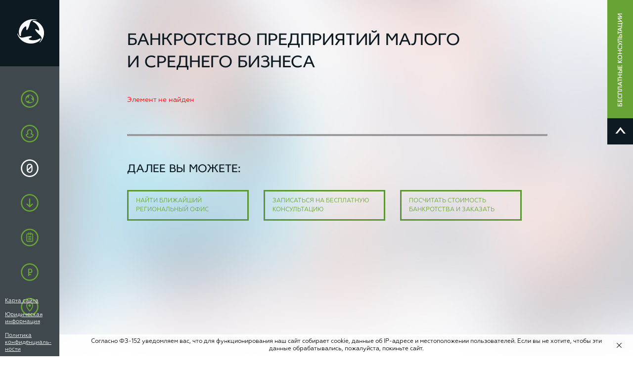

--- FILE ---
content_type: text/html; charset=UTF-8
request_url: https://npsgau.ru/bankrotstvo/strategic_and_core_enterprises/1236/
body_size: 5445
content:
 
<!DOCTYPE html>
<html>
<head>
    <link href="/bitrix/templates/index/css/reset.css" rel="stylesheet" type="text/css" />
	
    <title>Банкротство предприятий малого и среднего бизнеса</title>

	<link href="/fonts/fonts.css" rel="stylesheet" type="text/css" />
	<link rel="shortcut icon" href="/bitrix/templates/index/favicon.ico" type="image/x-icon">
	<link rel="icon" href="/bitrix/templates/index/favicon.ico" type="image/x-icon">
	
			
		
	<meta http-equiv="Content-Type" content="text/html; charset=UTF-8" />
<meta name="robots" content="index, follow" />
<script type="text/javascript" data-skip-moving="true">(function(w, d, n) {var cl = "bx-core";var ht = d.documentElement;var htc = ht ? ht.className : undefined;if (htc === undefined || htc.indexOf(cl) !== -1){return;}var ua = n.userAgent;if (/(iPad;)|(iPhone;)/i.test(ua)){cl += " bx-ios";}else if (/Android/i.test(ua)){cl += " bx-android";}cl += (/(ipad|iphone|android|mobile|touch)/i.test(ua) ? " bx-touch" : " bx-no-touch");cl += w.devicePixelRatio && w.devicePixelRatio >= 2? " bx-retina": " bx-no-retina";var ieVersion = -1;if (/AppleWebKit/.test(ua)){cl += " bx-chrome";}else if ((ieVersion = getIeVersion()) > 0){cl += " bx-ie bx-ie" + ieVersion;if (ieVersion > 7 && ieVersion < 10 && !isDoctype()){cl += " bx-quirks";}}else if (/Opera/.test(ua)){cl += " bx-opera";}else if (/Gecko/.test(ua)){cl += " bx-firefox";}if (/Macintosh/i.test(ua)){cl += " bx-mac";}ht.className = htc ? htc + " " + cl : cl;function isDoctype(){if (d.compatMode){return d.compatMode == "CSS1Compat";}return d.documentElement && d.documentElement.clientHeight;}function getIeVersion(){if (/Opera/i.test(ua) || /Webkit/i.test(ua) || /Firefox/i.test(ua) || /Chrome/i.test(ua)){return -1;}var rv = -1;if (!!(w.MSStream) && !(w.ActiveXObject) && ("ActiveXObject" in w)){rv = 11;}else if (!!d.documentMode && d.documentMode >= 10){rv = 10;}else if (!!d.documentMode && d.documentMode >= 9){rv = 9;}else if (d.attachEvent && !/Opera/.test(ua)){rv = 8;}if (rv == -1 || rv == 8){var re;if (n.appName == "Microsoft Internet Explorer"){re = new RegExp("MSIE ([0-9]+[\.0-9]*)");if (re.exec(ua) != null){rv = parseFloat(RegExp.$1);}}else if (n.appName == "Netscape"){rv = 11;re = new RegExp("Trident/.*rv:([0-9]+[\.0-9]*)");if (re.exec(ua) != null){rv = parseFloat(RegExp.$1);}}}return rv;}})(window, document, navigator);</script>


<link href="/bitrix/js/main/core/css/core.css?15327001043963" type="text/css"  rel="stylesheet" />
<link href="/bitrix/js/main/core/css/core_popup.css?153270010432859" type="text/css"  rel="stylesheet" />
<link href="/bitrix/templates/inside/components/bitrix/catalog/bankrotstvo/style.css?15326990321147" type="text/css"  rel="stylesheet" />
<link href="/bitrix/components/bitrix/system.show_message/templates/.default/style.css?153269980264" type="text/css"  rel="stylesheet" />
<link href="/bitrix/templates/inside/components/bitrix/catalog.sections.top/next/style.css?15326990301378" type="text/css"  rel="stylesheet" />
<link href="/bitrix/templates/inside/components/bitrix/catalog.sections.top/template/style.css?1532699032904" type="text/css"  data-template-style="true"  rel="stylesheet" />
<link href="/bitrix/templates/inside/styles.css?15326990484369" type="text/css"  data-template-style="true"  rel="stylesheet" />
<link href="/bitrix/templates/inside/template_styles.css?153269904816412" type="text/css"  data-template-style="true"  rel="stylesheet" />



<link href="/fancy/fancybox.css" type="text/css" rel="stylesheet" />



</head>
<body>

<div id="tt"></div>
<a id="consult" href="/consultation/"></a>


<div id="all">
	<div id="fone-bg"><img src="/bitrix/templates/inside/images/bg.jpg" /></div>
	
    <div class="content-block">
		
			<div class="content-block-l">
				<div id="logo"><a href="/"></a></div>

				<div id="icone" class="over">
					<div rel="cgau"  id="sgau"></div>
					<div rel="self-regulation"  id="sam"></div>
					<div rel="bankrotstvo" class="active" id="bankr"></div>
					<div rel="infrastructure"  id="infr"></div>
					<div rel="events"   id="news_i"></div>
					<div rel="price_bankrup"  id="price_i"></div>
					<div rel="reg-office"  id="reg-of"></div>
				</div>

				<div class="date_site">
					<a href="/karta-sayta/">Карта сайта</a><br><br>
								<a href="/legal_ethical_information/">Юридическая информация</a><br><br>
								<a href="/privacy-policy/" target="_blank">Политика конфиденциаль-<br>ности</a><br><br>
					Обновление: <br>
					15.01.2026 19:15					<!--<br><br>
					<div id="made"></div>-->
				</div>
			</div>
			<div class="content-block-c">
				<div id="logo-text">Сибирская гильдия <br>
антикризисных <br>
управляющих</div>

				<div id="gl-menu" class="none">
					<div rel="cgau" class="gl-menu-el">НП СГАУ</div>
<div rel="self-regulation" class="gl-menu-el">САМОРЕГУЛИРОВАНИЕ</div>
<div rel="bankrotstvo" class="gl-menu-el">БАНКРОТСТВО</div>
<div rel="infrastructure" class="gl-menu-el">ИНФРАСТРУКТУРА</div>
<div rel="events" class="gl-menu-el">НОВОСТИ И СОБЫТИЯ</div>
<div rel="price_bankrup" class="gl-menu-el"><a href="/calculator/">ЦЕНА БАНКРОТСТВА</a></div>
<div rel="reg-office" class="gl-menu-el"><a href="/contacts/">РЕГИОНАЛЬНЫЕ ОФИСЫ</a></div>				</div>

				<div id="cgau" class="podmenu none">
    
<div class="head_link block">НП СГАУ</div>
<div class="clear"></div>

<ul>
    <li>
        <a class="sec_up block" href="/cgau/about/">О нас</a>

                                    <div
                    class="sec_down none">
                                                                    <div
                            class="sec_el">
                            <a href="/cgau/about/philanthropy/">Благотворительность</a>
                        </div>
                                                        </div>
                </li>
    <li>
        <a class="sec_up block" href="/cgau/upravlenie/">Органы управления</a>

            </li>
    <li>
        <a class="sec_up block" href="/cgau/disclosure_information/">Раскрытие информации</a>

            </li>
</ul></div>
<div id="self-regulation" class="podmenu none">
    
<div class="head_link block">Саморегулирование</div>
<div class="clear"></div>

<ul>
    <li>
        <a class="sec_up block" href="/self-regulation/list_of_members/">Список управляющих</a>

            </li>
    <li>
        <a class="sec_up block" href="/self-regulation/stagirovka/">Вступление и стажировка</a>

            </li>
    <li>
        <a class="sec_up block" href="/self-regulation/control/">Контрольный комитет</a>

            </li>
    <li>
        <a class="sec_up block" href="/self-regulation/treteisky-sud/">Третейский суд</a>

            </li>
    <li>
        <a class="sec_up block" href="/self-regulation/accreditation/">Аккредитация</a>

            </li>
</ul></div>
<div id="bankrotstvo" class="podmenu vis">
    
<div class="head_link block">Банкротство</div>
<div class="clear"></div>

<ul>
    <li>
        <a class="sec_up block" href="/bankrotstvo/small_medium_business/">Малого и среднего бизнеса</a>

            </li>
    <li>
        <a class="sec_up block" href="/bankrotstvo/individuals_and_entrepreneurs/">Физических лиц и предпринимателей</a>

            </li>
    <li>
        <a class="sec_up block" href="/bankrotstvo/builders_and_developers/">Строителей и застройщиков</a>

            </li>
    <li>
        <a class="sec_up block" href="/bankrotstvo/agricultural/">Сельхозпредприятий</a>

                                    <div
                    class="sec_down none">
                                                                    <div
                            class="sec_el">
                            <a href="/bankrotstvo/agricultural/1157/">ЗАО «Молодая гвардия»</a>
                        </div>
                                                                                        <div
                            class="sec_el">
                            <a href="/bankrotstvo/agricultural/1172/">ОАО «Запорожское»</a>
                        </div>
                                                                                        <div
                            class="sec_el">
                            <a href="/bankrotstvo/agricultural/1182/">ОАО «Русская агропромышленная компания»</a>
                        </div>
                                                                                        <div
                            class="sec_el">
                            <a href="/bankrotstvo/agricultural/1215/">ОАО «Коломнахлебпром»</a>
                        </div>
                                                                                        <div
                            class="sec_el">
                            <a href="/bankrotstvo/agricultural/1216/">ФГУП «Биотехнологический завод»</a>
                        </div>
                                                                                        <div
                            class="sec_el">
                            <a href="/bankrotstvo/agricultural/1217/">ЗАО «Птицефабрика Богатищево»</a>
                        </div>
                                                                                        <div
                            class="sec_el">
                            <a href="/bankrotstvo/agricultural/1218/">СПК «Коробово»</a>
                        </div>
                                                                                        <div
                            class="sec_el">
                            <a href="/bankrotstvo/agricultural/1219/">ОАО «Малоярославец хлебопродукт»</a>
                        </div>
                                                                                        <div
                            class="sec_el">
                            <a href="/bankrotstvo/agricultural/1220/">ОАО «Улан-Удэнская макаронная фабрика»</a>
                        </div>
                                                                                        <div
                            class="sec_el">
                            <a href="/bankrotstvo/agricultural/1221/">ФГУП «УОХ Леоновское» академии им. Скрябина</a>
                        </div>
                                                                                        <div
                            class="sec_el">
                            <a href="/bankrotstvo/agricultural/1222/">ФГУП «Племптица Конкурсное» РСХА</a>
                        </div>
                                                                                        <div
                            class="sec_el">
                            <a href="/bankrotstvo/agricultural/1223/">ЗАО «Соя»</a>
                        </div>
                                                                                        <div
                            class="sec_el">
                            <a href="/bankrotstvo/agricultural/1224/">ЗАО «Коломенское»</a>
                        </div>
                                                        </div>
                </li>
    <li>
        <a class="sec_up block" href="/bankrotstvo/utilities_and_monopolies/">Предприятий ЖКХ и монополий</a>

            </li>
    <li>
        <a class="sec_up block" href="/bankrotstvo/financial_Institutions/">Финансовых организаций</a>

                                    <div
                    class="sec_down none">
                                                                    <div
                            class="sec_el">
                            <a href="/bankrotstvo/financial_Institutions/1235/">ООО «Депозитарий Иркол»</a>
                        </div>
                                                                                        <div
                            class="sec_el">
                            <a href="/bankrotstvo/financial_Institutions/1337/">ООО «Страховая компания Арбат»</a>
                        </div>
                                                                                        <div
                            class="sec_el">
                            <a href="/bankrotstvo/financial_Institutions/1338/">ЗАО «РУКСО Русская компания страховой опеки»</a>
                        </div>
                                                                                        <div
                            class="sec_el">
                            <a href="/bankrotstvo/financial_Institutions/1339/">ООО «Страховое общество Диалог»</a>
                        </div>
                                                                                        <div
                            class="sec_el">
                            <a href="/bankrotstvo/financial_Institutions/1340/">ООО «Страховая группа Адмирал»</a>
                        </div>
                                                                                        <div
                            class="sec_el">
                            <a href="/bankrotstvo/financial_Institutions/1341/">ОАО «СК Инкасстрах»</a>
                        </div>
                                                                                        <div
                            class="sec_el">
                            <a href="/bankrotstvo/financial_Institutions/1342/">ОАО «ГУП Национальные лотереи»</a>
                        </div>
                                                                                        <div
                            class="sec_el">
                            <a href="/bankrotstvo/financial_Institutions/1343/">ОАО «РОСМЕДСТРАХ»</a>
                        </div>
                                                                                        <div
                            class="sec_el">
                            <a href="/bankrotstvo/financial_Institutions/1344/">ОАО СК «ЗАЩИТА - НАХОДКА»</a>
                        </div>
                                                        </div>
                </li>
    <li>
        <a class="sec_up block active" href="/bankrotstvo/strategic_and_core_enterprises/">Стратегических и градообразующих</a>

            </li>
    <li>
        <a class="sec_up block" href="/bankrotstvo/company_with_long/">Фирм с долгами</a>

            </li>
    <li>
        <a class="sec_up block" href="/bankrotstvo/liquidation/">Законная ликвидация</a>

                                    <div
                    class="sec_down none">
                                                                    <div
                            class="sec_el">
                            <a href="/bankrotstvo/liquidation/4011/">ЗАКОННАЯ ЛИКВИДАЦИЯ</a>
                        </div>
                                                                                        <div
                            class="sec_el">
                            <a href="/bankrotstvo/liquidation/4012/">Партнерская программа</a>
                        </div>
                                                        </div>
                </li>
</ul></div>
<div id="infrastructure" class="podmenu none">
    
<div class="head_link block">Инфраструктура</div>
<div class="clear"></div>

<ul>
    <li>
        <a class="sec_up block" href="/infrastructure/strahovanie/">Cтрахование</a>

            </li>
    <li>
        <a class="sec_up block" href="/infrastructure/audit/">Финансовый анализ</a>

            </li>
    <li>
        <a class="sec_up block" href="/infrastructure/legal_protection/">Защита бизнеса</a>

            </li>
    <li>
        <a class="sec_up block" href="/infrastructure/valuation_property/">Оценка</a>

            </li>
    <li>
        <a class="sec_up block" href="/infrastructure/torgi/">Организация торгов</a>

            </li>
</ul></div>
<div id="events" class="podmenu none">
    
<div class="head_link block">Новости и события</div>
<div class="clear"></div>

<ul>
    <li>
        <a class="sec_up block" href="/events/news/">Новости</a>

            </li>
    <li>
        <a class="sec_up block" href="/events/conference/">Конференции</a>

            </li>
    <li>
        <a class="sec_up block" href="/events/regulb/">Законодательство</a>

            </li>
    <li>
        <a class="sec_up block" href="/events/zaprosfms/">Текущие запросы УФНС</a>

            </li>
</ul></div>
<div id="reg-office" class="podmenu none">
    <div class="head_link block">РЕГИОНАЛЬНЫЕ ОФИСЫ</div>
    <a class="sec_up block" href="/contacts/">Контакты</a>
</div>

<div id="price_bankrup" class="podmenu none">
    <div class="head_link block">Консультации по банкротству</div>
<!--
    <a class="sec_up block" href="/calculator/">&nbsp;</a>
-->
</div>			</div>
		
<!--        <div class="content-block-b">-->
<!--			<div class="content-block-b-in">-->
<!--                <div class="content-block-b-in-div">--><!--</div>-->
<!--                <div class="content-block-b-in-div">--><!--</div>-->
<!--                --><!--            </div>-->
<!--		</div>-->
    </div>
    <div class="content-block-r">
        <div class="content-block-r-in">
					
		<h1>Банкротство предприятий малого и среднего бизнеса</h1>

<p><font class="errortext">Элемент не найден</font></p>

                                        <div id="next-sections" class="no-b">
            <div id="next-li">
                                    <h2>Далее вы можете:</h2>
                                <ul>
                                            <li class="left">
                            <a href="/contacts/">Найти ближайший региональный офис</a>
                        </li>
                                            <li class="left">
                            <a href="/consultation/">Записаться на бесплатную консультацию</a>
                        </li>
                                            <li class="left">
                            <a href="/calculator/">Посчитать стоимость банкротства и заказать</a>
                        </li>
                                    </ul>
            </div>

                    </div>
                
		        </div>
    </div>
</div>

					<div class="panel-disclaimer">
				<p>Согласно ФЗ-152 уведомляем вас, что для функционирования наш сайт собирает cookie, данные об IP-адресе и
					местоположении пользователей. Если вы не хотите, чтобы эти данные обрабатывались, пожалуйста, покиньте
					сайт.</p>
				<a href="#" id="disclaimer-close"></a>
			</div>
			
<script src="/bitrix/templates/index/js/jquery-1.8.2.min.js"></script>
<script src="/bitrix/templates/index/js/css_browser_selector.js"></script>

<script src="/bitrix/templates/inside/js/js.js"></script>
<script type="text/javascript">if(!window.BX)window.BX={message:function(mess){if(typeof mess=='object') for(var i in mess) BX.message[i]=mess[i]; return true;}};</script>
<script type="text/javascript">(window.BX||top.BX).message({'JS_CORE_LOADING':'Загрузка...','JS_CORE_NO_DATA':'- Нет данных -','JS_CORE_WINDOW_CLOSE':'Закрыть','JS_CORE_WINDOW_EXPAND':'Развернуть','JS_CORE_WINDOW_NARROW':'Свернуть в окно','JS_CORE_WINDOW_SAVE':'Сохранить','JS_CORE_WINDOW_CANCEL':'Отменить','JS_CORE_WINDOW_CONTINUE':'Продолжить','JS_CORE_H':'ч','JS_CORE_M':'м','JS_CORE_S':'с','JSADM_AI_HIDE_EXTRA':'Скрыть лишние','JSADM_AI_ALL_NOTIF':'Показать все','JSADM_AUTH_REQ':'Требуется авторизация!','JS_CORE_WINDOW_AUTH':'Войти','JS_CORE_IMAGE_FULL':'Полный размер'});</script>
<script type="text/javascript">(window.BX||top.BX).message({'LANGUAGE_ID':'ru','FORMAT_DATE':'DD.MM.YYYY','FORMAT_DATETIME':'DD.MM.YYYY HH:MI:SS','COOKIE_PREFIX':'BITRIX_SM','SERVER_TZ_OFFSET':'10800','SITE_ID':'s1','SITE_DIR':'/','USER_ID':'','SERVER_TIME':'1768623896','USER_TZ_OFFSET':'0','USER_TZ_AUTO':'Y','bitrix_sessid':'0a3f88c5b4e8c97cb80c57c8ef13182d'});</script><script type="text/javascript" src="/bitrix/js/main/core/core.js?1532700102117733"></script>
<script type="text/javascript" src="/bitrix/js/main/core/core_popup.js?153270010841088"></script>
<script type="text/javascript" src="/bitrix/templates/inside/js/jquery.cookie.js?15326990483121"></script>
<script type="text/javascript" src="/bitrix/templates/inside/components/bitrix/catalog.sections.top/template/script.js?15326990322"></script>
<script type="text/javascript" src="/fancy/fancybox.js?153270031416028"></script>
<script type="text/javascript">var _ba = _ba || []; _ba.push(["aid", "04ea24ba8dfba7422ab9ed1811b3ff74"]); _ba.push(["host", "npsgau.ru"]); (function() {var ba = document.createElement("script"); ba.type = "text/javascript"; ba.async = true;ba.src = (document.location.protocol == "https:" ? "https://" : "http://") + "bitrix.info/ba.js";var s = document.getElementsByTagName("script")[0];s.parentNode.insertBefore(ba, s);})();</script>


</body>
</html>

--- FILE ---
content_type: text/css
request_url: https://npsgau.ru/bitrix/templates/index/css/reset.css
body_size: 2586
content:
li{display:list-item}head{display:none}table{display:table}tr{display:table-row}thead{display:table-header-group}tbody{display:table-row-group}tfoot{display:table-footer-group}col{display:table-column}colgroup{display:table-column-group}td,th{display:table-cell}caption{display:table-caption}th{font-weight:bolder;text-align:center}caption{text-align:center}h1,h2,h3,h4,h5,h6,b,strong{font-weight:bolder}i,cite,em,var,address{font-style:italic}pre,tt,code,kbd,samp{font-family:monospace}pre{white-space:pre}button,textarea,input,select{display:inline-block}big{font-size:1.17em}small,sub,sup{font-size:.83em}sub{vertical-align:sub}sup{vertical-align:super}thead,tbody,tfoot{vertical-align:middle}td,th{vertical-align:inherit}s,strike,del{text-decoration:line-through}hr{border:1px inset}ol,ul,dir,menu,dd{margin-left:40px}ol{list-style-type:decimal}ol ul,ul ol,ul ul,ol ol{margin:0}u,ins{text-decoration:underline}center{text-align:center}a:link,a:visited{text-decoration:underline}a:hover{text-decoration:none}:focus{outline:thin dotted invert}BDO[DIR="ltr"] {direction:ltr;unicode-bidi:bidi-override}BDO[DIR="rtl"] {direction:rtl;unicode-bidi:bidi-override}*[DIR="ltr"] {direction:ltr;unicode-bidi:embed}*[DIR="rtl"] {direction:rtl;unicode-bidi:embed}@media print{ h1 {page-break-before:always} h1,h2,h3, h4,h5,h6 {page-break-after:avoid} ul,ol,dl {page-break-before:avoid}}sub,sup{position:relative;display:inline-block}abbr,acronym{cursor:help}code,pre{white-space:pre-wrap}q{quotes:"\00ab""\00bb""\201e""\201c"}q:after{content:"\00bb"}q:before{content:"\00ab"}q >q:after{content:"\201c"}q >q:before{content:"\201e"}*,html,body,div,span,applet,object,iframe,h1,h2,h3,h4,h5,h6,p,blockquote,pre,a,abbr,acronym,address,big,cite,code,del,dfn,em,font,img,ins,kbd,q,s,samp,small,strike,strong,sub,sup,tt,var,b,u,i,center,dl,dt,dd,ol,ul,li,fieldset,form,label,legend,table,caption,tbody,tfoot,thead,tr,th,td,a:link img,a:visited img,object,fieldset,abbr,textarea{margin:0;padding:0;outline:0;line-height:normal;list-style:none}div,span,h1,h2,h3,h4,h5,h6,p,a,img,small,ol,ul,li{border:none}blockquote,q{quotes:none}blockquote:before,blockquote:after,q:before,q:after{content:'';content:none}:focus{outline:0}ins{text-decoration:none}del{text-decoration:line-through}table{border-collapse:collapse;border-spacing:0}.clear{clear:both;display:block;overflow:hidden;width:0;height:0;margin:0;padding:0;line-height:0px;font-size:0px}.block{display:inline-block}.none{display:none}.left{float:left}.right{float:right}html{height:100%;min-height:100%}input[type="submit"]{-webkit-appearance: none}

--- FILE ---
content_type: text/css
request_url: https://npsgau.ru/fonts/fonts.css
body_size: 1523
content:
@font-face {
    font-family: 'PTSansItalic';
    src: url('PTSansItalic.eot');
    src: local('☺'), url('PTSansItalic.eot?#iefix') format('embedded-opentype'),
    url('PTSansItalic.woff') format('woff'),
    url('PTSansItalic.ttf') format('truetype');
    font-weight: normal;
    font-style: normal;
}
@font-face {
    font-family: 'Conv_Geometria';
    src: url('Geometria.eot');
    src: local('☺'), url('Geometria.woff') format('woff'), url('Geometria.ttf') format('truetype'), url('Geometria.svg') format('svg');
    font-weight: normal;
    font-style: normal;
}
@font-face {
    font-family: 'Conv_Idealist';
    src: url('Idealist_Sans.eot');
    src: local('☺'), url('Idealist_Sans.woff') format('woff'), url('Idealist_Sans.ttf') format('truetype'), url('Idealist_Sans.svg') format('svg');
    font-weight: normal;
    font-style: normal;
}
@font-face {
    font-family: 'Geometria-Light';
    src: url('Geometria-Light.eot');
    src: local('☺'), url('Geometria-Light.eot?#iefix') format('embedded-opentype'),
    url('Geometria-Light.woff') format('woff'),
    url('Geometria-Light.ttf') format('truetype');
    font-weight: normal;
    font-style: normal;
}
@font-face {
    font-family: 'OpenSans';
    src: url('OpenSans-Regular-webfont.eot');
    src: local('☺'), url('OpenSans-Regular-webfont.eot') format('embedded-opentype'),
    url('OpenSans-Regular-webfont.woff') format('woff'),
    url('OpenSans-Regular-webfont.ttf') format('truetype');
    font-weight: normal;
    font-style: normal;
}

--- FILE ---
content_type: text/css
request_url: https://npsgau.ru/bitrix/templates/inside/components/bitrix/catalog/bankrotstvo/style.css?15326990321147
body_size: 1147
content:
#selhoz {
    top: 27px;
    left: 60px
}
#korsh {
    top: 9px;
    left: 30px
}
#jkh{
    top: 52px;
    left: 20px
}
#kraselmikov{
    top: 11px;
    left: -20px
}
#img69{
    top: 82px;
    left: -20px
}
#img15{top: 42px}
#zakonlikvid{top: -69px}

.licvidation{margin-right: 20px}
.licvidation-links{margin: -37px 0 32px}
.likv-upr {
    border: 4px solid #8c8f9e;
    padding: 12px 50px 28px;
    margin: 35px 0 20px;
    text-align: center
}
.likv-upr h3 {
    color: #68a336;
    margin: 15px 0 10px !important
}
.likv-upr-pr {
    margin: 7px 0
}
#zak-l{
    width: 170px;
    margin: 0 auto;
    cursor: pointer;
    text-align: center
}
.licvid7-a{margin-right: 40px}

.bl8 li{
    display: inline-block;
    width: 100%;
    font-size: 15px;
    padding-bottom: 8px;
    font-family: 'PTSansItalic', Arial, Verdana, Helvetica, sans-serif
}
.green-bl{
    float: left;
    border: 2px solid #68a336;
    color: #68a336;
    text-align: center;
    padding: 3px 0;
    width: 20px;
    font-size: 12px;
    line-height: 12px;
    margin: 0 15px 5px 0;
}












--- FILE ---
content_type: text/css
request_url: https://npsgau.ru/bitrix/templates/inside/components/bitrix/catalog.sections.top/next/style.css?15326990301378
body_size: 1378
content:
#next-sections li{
    line-height: 14px;
    margin-right: 30px;
}
#next-sections li a{
    padding:10px 15px;
    margin-right:20px;
    width:210px;
    line-height:18px;
    font-size: 12px;
    border:3px solid #5a9635;
    text-transform: uppercase;
    display: table-cell;
    height: 36px;
    vertical-align: middle;
    text-decoration:none
}
#next-sections li a:hover{background: #5a9635; color: #fff}
#next-sections ul li:last-child{margin-right: 0}
#next-sections{
    width:100%;
    display: inline-block;
    margin:30px 0 35px
}
#next-li{
    width:100%;
    padding:35px 0 40px;
    border-top: 4px solid #9a9a9a;
    display: inline-block;
    border-bottom: 1px solid #e5e5e5
}
#next-sections.no-b #next-li{padding:55px 0 40px; border-bottom: 0}

.strahovanie #next-li{border: 0 !important}
.strahovanie{margin: 0 !important}
.strahovanie #next-li{padding: 0 0 40px !important}
.next-ch-img{width:188px}
.next-ch-img img{margin: 0 15px 0 10px}
.next-ch-desc{
    width:552px;
}
.next-ch-desc-dol{width:100%; font-size: 12px; margin-bottom: 23px}
#next-sections h2{color:#0e1a21; margin-bottom: 30px}

#next-ch{margin-top: 55px}
.next-ch-desc-name{
    font-size: 14px;
    text-transform: uppercase;
    margin-bottom: 7px
}
.next-ch-desc-b{
    font-size: 14px;
    line-height:24px;
    font-family: 'PTSansItalic', Arial, Verdana, Helvetica, sans-serif
}

--- FILE ---
content_type: text/css
request_url: https://npsgau.ru/bitrix/templates/inside/components/bitrix/catalog.sections.top/template/style.css?1532699032904
body_size: 904
content:
.podmenu{
    padding-bottom: 206px;
    width: 200px;
}
.head_link{
    font-size: 16px;
    text-transform: uppercase;
    color:#68a336;
    margin: 55px 2px 29px 25px
}
#self-regulation .head_link{font-size: 13px}

.sec_up{
    font-size: 10px;
    line-height: 20px;
    padding: 9px 15px 9px 25px;
    text-transform: uppercase;
    color: #fff !important;
    margin-bottom: 15px;
    cursor: pointer;
	width: 160px;
	text-decoration: none !important
}

.sec_up:hover, .sec_up.active{background: #68a336; color: #fff !important}

.sec_down{
    width: 165px;
    padding: 0 10px 0 25px
}

.sec_el{
    padding-left: 5px;
    border-left:2px solid #0e1a21;
    margin-bottom: 15px
}
.sec_el.active{border-left:2px solid #68a336}
.sec_el a{
    font-size: 10px;
    text-transform: uppercase;
	text-decoration: none !important;
    color: #666 !important
}

.podt{top: -35px}
.fixed{position: fixed}

--- FILE ---
content_type: text/css
request_url: https://npsgau.ru/bitrix/templates/inside/styles.css?15326990484369
body_size: 4369
content:
body {
    font-size: 14px;
    color: #666;
    line-height: 100%;
    width: 100%;
    height: 100%;
    background: #fff;
    font-family: 'Conv_Geometria', Arial, Verdana, Helvetica, sans-serif;
}

#all {
    height: auto !important;
    min-height: 100%;
    position: relative;
    width: 100%;
    overflow: hidden;
}

#fone-bg{
    position: absolute;
    top: 0; left: 0
}
#fone-bg, #fone-bg img{width: 100%}

/************ LINKS ************/
a, a:link, a:visited {
    text-decoration: underline
}
a, a:link, a:visited{
    color:#68a336
}
a:hover{
    text-decoration: none
}


/************* Headlines *************/
h1, h2, h3, h4, h5{
	color:#0e1a21; 
	font-weight: normal;
	text-transform: uppercase; 
	font-family: 'Conv_Geometria', Arial, Verdana, Helvetica, sans-serif
}
h1, h2, h3.special, .b-text-line7 td{font-family: 'Conv_Idealist', Arial, Verdana, Helvetica, sans-serif}

h1, h2.special{
    font-size:36px;
    line-height:45px;
    margin-bottom: 40px
}
h1{width: 700px}
h2.bot{margin-bottom: 0}
h2{
    font-size:24px;
    line-height:24px
}
h2.special{margin-top: 21px}
h3{
    font-size:18px;
    line-height:22px;
	margin-bottom: 25px
}
h4{
    font-size:16px;
    line-height:22px
}
h5{
    font-size:14px;
    line-height:18px
}


.pts-it{font-size:16px; font-family: 'PTSansItalic', Arial, Verdana, Helvetica, sans-serif}
.italic{font-size:14px; line-height: 20px; font-family: 'PTSansItalic', Arial, Verdana, Helvetica, sans-serif}
b{color: #0e1a21}
td, p, .text-block{line-height: 24px; vertical-align: top}
p{padding-bottom: 27px}
.b-l{width:50%; padding-right: 35px !important}
.pts-green{color:#68a336}
.pts-blue{color:#5da3cf}

#made a, .pts-white{
    color: #fff !important;
}

.flip {
    -webkit-animation: rotation 2s infinite linear;
    -moz-animation: rotation 2s infinite linear;
    -o-animation: rotation 2s infinite linear;
    animation: rotation 2s infinite linear;
}
@-webkit-keyframes rotation {
    0% {-webkit-transform:rotate(0deg);
        -moz-transform:rotate(0deg);
        -o-transform:rotate(0deg);
        transform:rotate(0deg);}
    100% {-webkit-transform:rotate(360deg);
        -moz-transform:rotate(360deg);
        -o-transform:rotate(360deg);
        transform:rotate(360deg);}
}
@-moz-keyframes rotation {
    0% {-webkit-transform:rotate(0deg);
        -moz-transform:rotate(0deg);
        -o-transform:rotate(0deg);
        transform:rotate(0deg);}
    100% {-webkit-transform:rotate(360deg);
        -moz-transform:rotate(360deg);
        -o-transform:rotate(360deg);
        transform:rotate(360deg);}
}
@-o-keyframes rotation {
    0% {-webkit-transform:rotate(0deg);
        -moz-transform:rotate(0deg);
        -o-transform:rotate(0deg);
        transform:rotate(0deg);}
    100% {-webkit-transform:rotate(360deg);
        -moz-transform:rotate(360deg);
        -o-transform:rotate(360deg);
        transform:rotate(360deg);}
}
@keyframes rotation {
    0% {-webkit-transform:rotate(0deg);
        -moz-transform:rotate(0deg);
        -o-transform:rotate(0deg);
        transform:rotate(0deg);}
    100% {-webkit-transform:rotate(360deg);
        -moz-transform:rotate(360deg);
        -o-transform:rotate(360deg);
        transform:rotate(360deg);}
}

.open-link {
    width: 100%;
    display: inline-block;
    margin-top: 25px
}
.open-link a{
    display: inline-block;
    cursor: pointer;
    border-bottom: 1px dotted #68a336;
    text-decoration: none
}
.open-link a:hover{
    border-bottom: 1px solid #fff;
    text-decoration: none
}
.open-link div{
    width: 28px;
    height: 24px;
    margin-right: 11px;
    background: url("images/kr.png") no-repeat
}

.simple-list li{font-family: 'PTSansItalic', Arial, Verdana, Helvetica, sans-serif; padding-bottom: 30px}
.awards-list li{padding-bottom: 70px}

.numeric-list{margin-left:17px}
.numeric-list li{
	list-style: decimal;
	margin-bottom: 22px;
	line-height: 24px;
}

.blur {
	-webkit-filter: url(#blur);
	filter: url(#blur);
	-webkit-filter: blur(10px);
	filter: blur(10px);
	filter:progid:DXImageTransform.Microsoft.Blur(PixelRadius='10');
	-webkit-transition: 1s -webkit-filter linear;
	transition: 1s filter linear;
}

.close-f{
	width: 25px;
    height: 25px;
	background: url(images/close-f.png) no-repeat;
	position: absolute;
	top: -33px; right: -32px
}
.close-f:hover{background-position: 0 -25px; cursor: pointer}

--- FILE ---
content_type: text/css
request_url: https://npsgau.ru/bitrix/templates/inside/template_styles.css?153269904816412
body_size: 16412
content:
/************ TOP ************/
#tt{
    width:52px;
    height:53px;
    background: url(images/up.png) no-repeat;
    position:fixed;
    right:0;
    top:239px;
    z-index: 900
}
#tt:hover{cursor: pointer}

#consult{
	width:52px;
    height:239px;
    display: inline-block;
    background: url(images/consult.png) no-repeat;
	position: fixed; z-index:900;
	top:0; right:0
}


/************ CENTER ************/
.content-block{
    width: 120px;
    left: -2px;
    z-index: 200;
    background: url(images/content-block.png) repeat-y;
}
.content-block, .content-block-r, .content-block-l{
    vertical-align: top;
    display: table-cell
}
.content-block-c, .content-block-l{
	position: absolute
}
.content-block-l{
    z-index: 300;
    width: 120px;
    height: 100%;
    background: #3E484D;
	top: 0;
	left: 0;
}
.content-block-c{
    display: none;
    background: #0e1a21;
    height: 100%;
    overflow: hidden;
    width: 200px;
	z-index: 200;
}
.content-block-r{
	z-index: 100;
	min-height:775px;
	position: relative;
}
.content-block-r-in{
    width: 892px;
    padding:60px 70px 65px;
	min-height: 650px;
}
.content-block-b, #logo, #gl-menu{background: #0e1a21}
.content-block-b{
    width: 320px;
    z-index: 400;
    height: 220px;
    position: absolute;
    left: 0; bottom: 0;
    color: #777;
    font-size: 11px
}
.content-block-b-in{padding: 45px 0 0 45px}
.content-block-b-in-div{
    width: 100%;
    margin-bottom: 15px
}
.content-block-b-in-div a{line-height: 18px}

#logo{
    width: 120px;
    height: 134px
}
#logo a{
    width: 54px;
    height: 49px;
    display: inline-block;
    margin: 39px 0 0 35px;
    background: url(images/logo.png) no-repeat
}

#logo-text{
    font-size: 11px;
    line-height: 16px;
    color: #fff;
    margin: 39px 0 0 7px;
    height: 96px;
    text-transform: uppercase
}


#icone{
    width: 36px;
    margin: 48px 0 0 42px
}
#icone div{
    width: 36px;
    height: 36px;
    margin-bottom: 34px
}
#sgau{background: url(images/sgau.png) no-repeat}
#sam{background: url(images/sam.png) no-repeat}
#bankr{background: url(images/bank.png) no-repeat}
#infr{background: url(images/infr.png) no-repeat}
#news_i{background: url(images/news.png) no-repeat}
#price_i{background: url(images/price.png) no-repeat}
#reg-of{background: url(images/reg-of.png) no-repeat}
#icone div:hover, #icone div.active{background-position: 0 -36px; cursor: pointer}

#gl-menu{
    position: absolute;
    width: 200px;
    padding: 8px 0 0 0;
    top: 173px;
    left: -200px
}

.gl-menu-el{
    font-size: 11px;
    color: #fff;
    text-transform: uppercase;
    margin-bottom: 32px;
    padding: 12px 0 12px 26px;
    cursor: pointer
}
.gl-menu-el a{color: #fff; text-decoration: none}
.gl-menu-el:hover{background:#68a336}

#obr_sv{
	background: none;
	margin-top: 45px;
	width: 180px;
	text-align: center;
	cursor: pointer
}

.button{
    font-size: 12px;
    text-transform: uppercase;
    color:#68a336;
    border: 3px solid #68a336;
    padding: 18px 16px 17px;
	text-decoration: none !important
}
.button:hover, .button.active, #obr_sv:hover{
    background: #68a336;
    color: #fff
}

.info-list li{padding-bottom: 31px}
.info-list li:last-child{padding-bottom: 0}

.info-listing td {
    border-top: 1px solid #eff0f0;
    padding: 30px 0;
    font-size: 12px;
}
.info-listing tr:first-child td{border: 0}
.info-listing tr td:last-child{
    vertical-align: middle;
    padding-left: 25px;
}

.info-listing .holder {
    overflow: hidden;
    line-height: 24px;
}
.info-listing td b{
    padding-bottom: 11px;
    display: inline-block
}

.b-text-line td, .b-text-line-td{
    padding: 35px 0;
    border-top: 1px solid #e5e5e5;
    border-bottom: 1px solid #e5e5e5
}

.b-text-line2 td{
    padding: 32px 0 35px 6px;
    border-top: 4px solid #9a9a9a;
    border-bottom: 4px solid #9a9a9a
}

.b-text-line-td2{
    padding: 35px 0 35px;
    border-bottom: 4px solid #9a9a9a
}

.b-text-line2-td{
    position: relative;
    width: 205px;
}
.b-text-line2-td img{
    top: 19px;
    position: absolute
}
.b-text-line3 td{
    padding: 35px 0 0 0;
    border-top: 1px solid #e5e5e5
}
.b-text-line4 td{
    padding: 35px 0;
    border-bottom: 1px solid #e5e5e5
}
.b-text-line5 td{
    padding: 35px 0;
    border-bottom: 4px solid #9a9a9a
}
.b-text-line6 td{
    padding: 35px 0 0 0;
    border-top: 4px solid #9a9a9a
}
.b-text-line7 .td-t{
    padding: 35px 0 18px 0;
	color:#68a336; 
	font-size: 48px; 
	border-top: 1px solid #bccfbe
}
.b-text-line7 .td-b{
    padding: 0 45px 35px 0;
	line-height: 14px;
    border-bottom: 1px solid #d9e5ce
}
.b-text-line7 .td-b b{
	font-size: 11px
}

.b-title-name{
    font-size: 16px;
    text-transform: uppercase;
    color:#68a336;
    width:385px;
    padding:35px 0 28px
}
.b-dolg, .b-dolg2{
    font-size: 14px;
    color: #0e1a21
}
.b-dolg{padding-bottom:40px}
.b-dolg2{padding-bottom:25px}

.b-img, .b-img2{
    width: 215px;
    position: relative;
    border-bottom: 4px solid #8f8f90
}
.b-img{height: 267px;}
.b-img img, .b-img2 img{
    position: absolute;
    top:0
}
.b-img img{left: 17px}
.b-img2 img{left:0}

.b-podp, .b-podp2{
    font-size: 14px;
    color: #666;
    font-family: 'PTSansItalic', Arial, Verdana, Helvetica, sans-serif;
    padding-bottom: 23px
}
.b-podp, .b-dolg2{border-bottom: 4px solid #8f8f90}
.b-podp2{
    padding-bottom: 20px
}
.b-podp3{font-size: 11px}

.b-t{padding-top: 70px}

.b-text-line2 .pts-it{font-size: 14px !important}

td{position: relative}

.bankr-table div{
    font-size: 12px;
    line-height: 18px;
    width: 680px;
}
.bankr-table{width: 100%}

.marker{
    font-size: 14px;
    color:#68a336;
    font-family: 'Conv_Idealist', Arial, Helvetica, sans-serif;
    position: absolute;
    left: -20px; top: 4px
}

#img62{top: 21px}
#mel{top: -71px}
#ocenka{top: 18px}

.cont-li{margin-left: 19px}
.cont-li li{
    padding-left: 25px;
    list-style: disc;
    color: #000;
    margin-bottom: 34px
}
.cont-li li:last-child{margin-bottom: 0}


.info-link2{
    padding: 35px 0 43px 58px;
}
.info-link2 img {
    display: inline-block;
    vertical-align: top;
    margin: 0 13px 0 0;
}
.info-link2 span {
    color: #666;
    font-size: 14px;
    margin-top: 3px;
    display: inline-block;
    font-family: 'PTSansItalic', Arial, Verdana, Helvetica, sans-serif;
}


#torgi-all{
    padding-top: 30px;
    margin: 20px 0 30px;
    border-top: 1px solid #e5e5e5
}
#torgi-all h2 a{margin-top: -6px; font-family: 'Conv_Geometria', Arial, Verdana, Helvetica, sans-serif}
#torgi-all table tr td:first-child{
    padding-right: 15px;
}
.stat{width: 405px}
.map-link{width: 335px}
.auction-holder{
    width: 100%;
    padding: 60px 0;
    border-bottom: 1px solid #deebd3;
    margin:20px 0 60px;
    border-top: 4px solid #8f8f90
}
.specification dt {
    float: left;
    width: 216px;
    margin: 0 2px 0 0;
    background: url(images/bg03.png) repeat-x 0 100%;
}
.specification dd {
    float: left;
    clear: right;
    margin: 0 0 5px;
}
.specification span {
    display: inline-block;
    vertical-align: top;
    background-color: #fff;
    bottom: -4px;
    height: 1%;
    position: relative;
    margin: 0;
}

.info-link {
    margin-top: 40px;
    padding: 32px 0 35px 58px;
    border-top: 4px solid #9a9a9a;
}
.info-link img {
    display: inline-block;
    vertical-align: top;
    margin: 0 13px 0 0;
}
.info-link span {
    color: #666;
    font-size: 14px;
    margin-top: 3px;
    display: inline-block;
    font-family: 'PTSansItalic', Arial, Verdana, Helvetica, sans-serif;
}
.item-listing {
    padding-left: 58px;
}
.item-listing li {
    padding: 0 0 17px;
    display: inline-block;
    width: 100%;
}
.item-listing .image, .item-listing .image2, .item-listing .holder {
    display: table-cell;
    vertical-align: top;
}
.item-listing .image, .item-listing .image2 {
    padding: 3px 20px 0 0;
    width: 21px;
    height: 25px
}
.item-listing .image{background: url("images/icon.png") no-repeat}

#about-img{
	position: relative;
    top: -60px;
    left: -72px
}

.pravila{
	width: 100%;
	padding-bottom:25px;
	margin-top: 15px;
	border-bottom: 1px solid #deebd3
}
.pravila .item-listing{padding: 17px 0 0 0}
.pravila .right a{margin-right: 150px}

.grey-block{
    padding-bottom: 40px;
    margin-bottom: 58px;
    border-bottom: 4px solid #8f8f90
}

.bx-yandex-view-layout{border: 1px solid #cacaca; width: 492px}
.cont_td{
	padding-bottom: 70px; 
	border-bottom:1px solid #d5e0c9
}

.auction-block td a{text-decoration: none; color: #666}


/************ calculator ************/
.calculator-frame{
	width: 800px;
    padding-bottom: 55px;
	position: relative
}

.calculator-block{
	float:left;
	position:relative;
	width:362px;
	padding:35px 45px 30px;
	border:1px solid #d6d2d3;
	margin-right: 35px;
    background: #fff;
	z-index: 100;
}
.calculator-holder{
	float:left;
	width:310px;
}

.slider-row{
	padding:0 0 35px;
	width:100%;
    display: inline-block
}

.slider-row label{
	display:block;
    font-size: 12px;
}
.input-holder{
	float:right;
	width:56px;
}
.slider-frame{
	float:left;
	width:288px;
	padding: 14px 0 0;
}
.ui-slider{
	position:relative;
	background:#e7e7e7;
	height:7px;
    border-radius: 8px;
    -webkit-border-radius: 8px;
    -moz-border-radius: 8px;
    -ms-border-radius: 8px;
    -o-border-radius: 8px;
}
.ui-slider-range{
	position:absolute;
	top:0;
	background:#68a336;
	height:7px;
    border-radius: 8px;
    -webkit-border-radius: 8px;
    -moz-border-radius: 8px;
    -ms-border-radius: 8px;
    -o-border-radius: 8px;
}
.ui-slider-handle{
	position:absolute;
	background:url(images/handle.png) no-repeat;
	width:17px;
	height:17px;
	margin:-4px 0 0 -9px;
}
.ui-slider-handle.ui-state-hover,.ui-slider-handle.ui-state-active{
	background-position:0 100%;
}
.slider-limits{
	overflow:hidden;
	width:100%;
	color:#bcbcbc;
    margin-top: 7px;
    font-size: 10px;
}
.slider-limits .from{float:left}
.slider-limits .to{float: right}
.from100{margin-left:82px}
.from200{margin-left:75px}
.calculator-hint{
	display:block;
	font-size: 12px;
    font-family: 'PTSansItalic', Arial, Verdana, Helvetica, sans-serif;
	color:#bcbcbc;
}
.calculator-holder .image{
	position: relative;
}
.calculator-holder .image1, .calculator-holder .image2{
	display: inline-block;
    position: relative;
    margin: 17px 0 0;
    height: 55px;
}
.calculator-holder .image1 div, .calculator-holder .image2 div{height:28px; position: absolute}
.image1-l, .image2-l{width:23px}
.image1-l{background:url(images/image1-l.png) no-repeat; z-index: 100}
.image1-c{background:url(images/image1-c.png) right top no-repeat; left: 18px; z-index: 50}
.image2-l{background:url(images/image2-l.png) no-repeat; z-index: 100}
.image2-c{background:url(images/image2-c.png) right top no-repeat; left: 18px; z-index: 50}

.image-hed, .determination-calc div{
    text-transform: uppercase;
    font-size: 12px;
    margin-top: 15px;
}
.determination-calc .pts-it{
    color: #000;
    font-size: 12px;
    font-weight: bold;
}

.open-ref{
	width: 100%;
    margin-top: 31px
}
.calc-holder.active .open-ref{
	display:none;
}

.tabcontrol-frame li a{
    width: 145px;
    font-size: 12px;
    padding: 10px;
    text-transform: none
}
.tabcontrol{
	margin:0;
	padding:0;
	list-style:none;
	overflow:hidden;
	height:1%;
	text-align:right;
	font-size:0;
	line-height:0;
}
.tabcontrol.special{
	text-align:left;
}
.tabcontrol.special02{
	text-align:left;
	padding:0 0 35px;
}
.tabcontrol>li{
	display:inline-block;
	vertical-align:top;
	float: right
}
.tabcontrol>li:first-child{
	float: left
}

.calculator-block .text01 {
    height: 32px;
    border-radius: 3px;
    -webkit-border-radius: 3px;
    position: relative;
    background-color: #fff;
    box-shadow: inset 0 1px 3px #e3e3e3;
    -webkit-box-shadow: inset 0 1px 3px #e3e3e3;
    border: 1px solid #d1d1d1;
}
.calculator-block .text01 input {
    background: none;
    border: 0;
    width: 26px;
    height: 14px;
    padding: 9px 15px 2px;
    float: left;
    font-size: 12px;
    font-family: 'Conv_Geometria', Arial, Verdana, Helvetica, sans-serif;
    color: #666;
}
.ml{
    display: inline-block;
    width: 65px;
    margin-top: 13px;
    color: #bcbcbc;
    font-size: 10px
}
.for_d{display: inline-block}

.date_site, .date_site a{
    font-size: 11px;
    color: #fff;
}
.date_site{
    position: absolute;
    left: 10px;
    bottom: 20px;
    width: 100px; 
}


.line-cub, .line-cub2{
    width: 100%;
    height: 5px;
    margin: -20px 0 45px;
    position: relative;
}
.line-cub:before, .line-cub2:before{
    content: '';
    display: inline-block;
    width: 30px;
    height: 5px;
    position: absolute;
    top: 0; left: 0;
}
.line-cub:before{
    background: #1f2224;
}
.line-cub2:before{
    background: #fff;
}
.fiz_text{
    text-transform: uppercase;
    font-size: 16px;
    line-height: 16px;
    font-family: 'Geometria-Light', sans-serif;
}
.fiz_text2{
    font-size: 14px;
    line-height: 16px;
    font-family: 'PTSansItalic', sans-serif;
    margin: 55px 0;
    position: relative;
    padding-left: 21px;
}

.table-cell{
    display: table-cell;
}
.fiz_text2:before{
    content: '*';
    display: inline-block;
    width: 21px;
    position: absolute;
    top: 5px; left: 0;
    font-size: 30px;
}
.fiz_white_block, .fiz_grey_block{
    width: 100%;
}
.fiz_white_block{
    background: #fff;
    margin: 0 -999999px;
    padding: 90px 999999px;
}
.fiz_grey_block{
    background: #c0cdd5;
    padding: 70px 999999px 100px;
    margin: 0 -999999px -95px;
}
.fiz_center{
    margin: 0 auto;
}
.fiz_center td{
    vertical-align: middle;
    padding: 7px;
}
.fiz_text_center{
    font-size: 16px;
    line-height: 21px;
    font-family: 'PTSansItalic', sans-serif;
    text-align: center;
}

.fiz_sh_1, .fiz_sh_2{
    width: 100%;
    height: 66px;
    margin: 25px 0;
    position: relative;
}
.fiz_sh_1:before, .fiz_sh_2:before{
    display: inline-block;
    width: 66px;
    height: 66px;
    position: absolute;
    top: 0; left: 0;
    font-size: 22px;
    border-radius: 50%;
    line-height: 65px;
    color: #fff;
    text-align: center;
    border-radius: 50%;
}
.fiz_sh_1:before{
    content: '1';
    background: #68a336;
}
.fiz_sh_2:before{
    content: '2';
    background: #3e484d;
}

.fiz_text3, .fiz_text4, .fiz_text5, .fiz_table td{
    font-family: 'OpenSans', sans-serif;
    font-size: 14px;
    line-height: 24px;
}
.fiz_text3{
    font-size: 23px;
    line-height: 29px;
}
.fiz_text4{
    font-size: 20px;
    line-height: 29px;
}
.fiz_text5{
    font-size: 36px;
    line-height: 55px;
    color: #3e484d;
}
.fiz_text5 a{
    color: #5da3cf;
}
.fiz_b-r{
    width: 52%;
    padding-left: 40px;
}

.h2-grey{
    color: #3e484d;
}

#file_active_mem{
    float: right;
}

@media (max-width: 1280px){
	.content-block-r{padding-left: 117px}
	.content-block-r-in{
		width: 850px;
		padding: 60px 0 65px 20px
	}
    .content-block-b{display: none}
    .catalog-el{height: 170px}
}
@media (max-width: 1360px){#us-section .partner-list{margin-right: 10px}}
@media (min-width: 1350px){
    .content-block-b{display: table-cell !important}
	.content-block-r-in{width: 870px}
    .catalog-el{height: 174px}
}
@media (min-width: 1450px){.content-block-r-in{width: 892px} .catalog-el{height: 178px}}

@media (max-width: 1030px){
    #consult, #tt{
        display: none;
    }
    .fiz_grey_block img{
        width: 100%;
    }
}

.panel-disclaimer { position: fixed !important; max-width: 100% !important; bottom: 0; left: 0; right: 0; padding: 7px 45px 7px 45px; font: 12px/15px 'Conv_Geometria', Arial, Verdana, Helvetica, sans-serif; z-index: 405; background-color: rgba(255, 255, 255, 0.85); color: #000; margin: 0 0 0 120px !important; text-align: center }
.panel-disclaimer p {padding:0;line-height: 15px}
#disclaimer-close { background:url(images/close-2.png) no-repeat 0 0; height: 10px; width: 10px; position: absolute;  right: 23px; top: 0; bottom: 0; margin: auto 0; border: 0; }

.form-item-fz152_agreement{position: relative; padding-left: 20px}
.form-item-fz152_agreement input{display: block;position: absolute;left: 0;top: 3px;}
.form-item-fz152_agreement label{width: auto; margin: 0 0 0 4px; font-size: 12px;color: #000000; display: inline}
.form-item-fz152_agreement label a{font-size: 12px;color: #000000}

.form .form-item-fz152_agreement label{color: #ffffff}
.form .form-item-fz152_agreement label a{color: #ffffff}

--- FILE ---
content_type: text/javascript
request_url: https://npsgau.ru/bitrix/templates/index/js/css_browser_selector.js
body_size: 2475
content:
/*
CSS Browser Selector v0.4.0 (Nov 02, 2010)
Rafael Lima (http://rafael.adm.br)
http://rafael.adm.br/css_browser_selector
License: http://creativecommons.org/licenses/by/2.5/
Contributors: http://rafael.adm.br/css_browser_selector#contributors

Available OS Codes [os]:

    * win - Microsoft Windows (all versions)
    * vista - Microsoft Windows Vista new
    * linux - Linux (x11 and linux)
    * mac - Mac OS
    * freebsd - FreeBSD
    * ipod - iPod Touch
    * iphone - iPhone
    * ipad - iPad new
    * webtv - WebTV
    * j2me - J2ME Devices (ex: Opera mini) changed from mobile to j2me
    * blackberry - BlackBerry new
    * android - Google Android new
    * mobile - All mobile devices new

Available Browser Codes [browser]:

    * ie - Internet Explorer (All versions)
    * ie8 - Internet Explorer 8.x
    * ie7 - Internet Explorer 7.x
    * ie6 - Internet Explorer 6.x
    * ie5 - Internet Explorer 5.x
    * gecko - Mozilla, Firefox (all versions), Camino
    * ff2 - Firefox 2
    * ff3 - Firefox 3
    * ff3_5 - Firefox 3.5
    * ff3_6 - Firefox 3.6 new
    * opera - Opera (All versions)
    * opera8 - Opera 8.x
    * opera9 - Opera 9.x
    * opera10 - Opera 10.x
    * konqueror - Konqueror
    * webkit or safari - Safari, NetNewsWire, OmniWeb, Shiira, Google Chrome
    * safari3 - Safari 3.x
    * chrome - Google Chrome
    * iron - SRWare Iron

*/
function css_browser_selector(u){var ua=u.toLowerCase(),is=function(t){return ua.indexOf(t)>-1},g='gecko',w='webkit',s='safari',o='opera',m='mobile',h=document.documentElement,b=[(!(/opera|webtv/i.test(ua))&&/msie\s(\d)/.test(ua))?('ie ie'+RegExp.$1):is('firefox/2')?g+' ff2':is('firefox/3.5')?g+' ff3 ff3_5':is('firefox/3.6')?g+' ff3 ff3_6':is('firefox/3')?g+' ff3':is('firefox/7')?g+' ff7':is('gecko/')?g:is('opera')?o+(/version\/(\d+)/.test(ua)?' '+o+RegExp.$1:(/opera(\s|\/)(\d+)/.test(ua)?' '+o+RegExp.$2:'')):is('konqueror')?'konqueror':is('blackberry')?m+' blackberry':is('android')?m+' android':is('chrome')?w+' chrome':is('iron')?w+' iron':is('applewebkit/')?w+' '+s+(/version\/(\d+)/.test(ua)?' '+s+RegExp.$1:''):is('mozilla/')?g:'',is('j2me')?m+' j2me':is('iphone')?m+' iphone':is('ipod')?m+' ipod':is('ipad')?m+' ipad':is('mac')?'mac':is('darwin')?'mac':is('webtv')?'webtv':is('win')?'win'+(is('windows nt 6.0')?' vista':''):is('freebsd')?'freebsd':(is('x11')||is('linux'))?'linux':'','js']; c = b.join(' '); h.className += ' '+c; return c;}; css_browser_selector(navigator.userAgent);


--- FILE ---
content_type: text/javascript
request_url: https://npsgau.ru/bitrix/templates/inside/js/js.js
body_size: 2654
content:
function WSresizeWindow(el, wp, hp, z)
	{
		if (z === undefined)
			z = 999;

		$(window).resize(function () {
			var w = ($(window).width() - wp) / 2;
			var h = ($(window).height() - hp) / 2;
			$(el).css({'top': h, 'left': w, 'position': 'fixed', 'width': wp, 'height': hp, 'z-index': z});
		});
		$(window).resize();
	}
	
$(function(){
	var cont  = $('.content-block-c'),
		contb = $('#icone'),
		glm   = $('#gl-menu');

	if($('html.ipad,html.iphone,html.android').size()) {
		contb.on('click', function(){
			if($(this).hasClass('click')){
				$(this).addClass('open');
				cont.show().animate({left: '119px'}, 'slow')
			}
		}).mouseleave(function(){
			if($(this).hasClass('click')){
				$(this).removeClass('open');
				cont.animate({left: '-80px'}, 'slow', function(){cont.hide()})
			}
		});
	}else{
		contb.mouseenter(function(){
			cont.show().stop(1,1).animate({left: '119px'}, 300);
		});
		cont.mouseleave(function(){
			cont.stop(1,1).animate({left: '-80px'}, 'fast', function(){cont.hide()});
		});
	}
	$('#icone div').on('click', function () {
		var rel = $(this).attr('rel');
		$('#icone div').removeClass('active');
		$('#icone div[rel='+rel+']').addClass('active');
		$('.podmenu').hide();
		$('#gl-menu').fadeOut();
		$('#'+rel).fadeIn();
	});
	$('.gl-menu-el').on('click', function(){
		var rel = $(this).attr('rel');
		if(rel=="price_bankrup" || rel=="reg-office"){}else{
			$('#'+$(this).attr('rel')).show();
			$('#icone').addClass('over');
			$('#icone div').removeClass('active');
			$('#icone div[rel='+$(this).attr('rel')+']').addClass('active');
			glm.fadeOut(function(){$('#gl-menu').css('left', '-200px')})
		}
	});

	$(window).resize(function() {
		var w = $(window).width();
			
		if(w<=1366)
			contb.addClass('click');
		else
			contb.removeClass('click');
	});
	$(window).resize();


	$('#tt').click(function(){$("html,body").animate({ scrollTop: 0 }, "slow")});

	var visL = $('.podmenu.vis .sec_down.sec_vis .sec_el').length,
		cbH  = visL*65+500;

	if(!$('.sec_down.sec_vis').length || $('#cgau .sec_down.sec_vis').length){
		var lastScrollTop = 180, 
			pod = $('.podmenu');

		$(window).scroll(function () {
			var st = $(this).scrollTop();

			if (st > lastScrollTop)
				pod.addClass('fixed podt');
			else
				pod.removeClass('fixed podt');
		});
	}
	else
		$('.content-block').height(cbH);

	if($("#disclaimer-close").length) {
		$("#disclaimer-close").click(function(){
			$.cookie('x_disclaimer',1,{path:'/',expires:1000});
			$(".panel-disclaimer").remove();
			$('body').removeClass('page-panel-disclaimer');
			return false;
		});
		if($.cookie('x_disclaimer')) $(".panel-disclaimer").remove();
	}
});